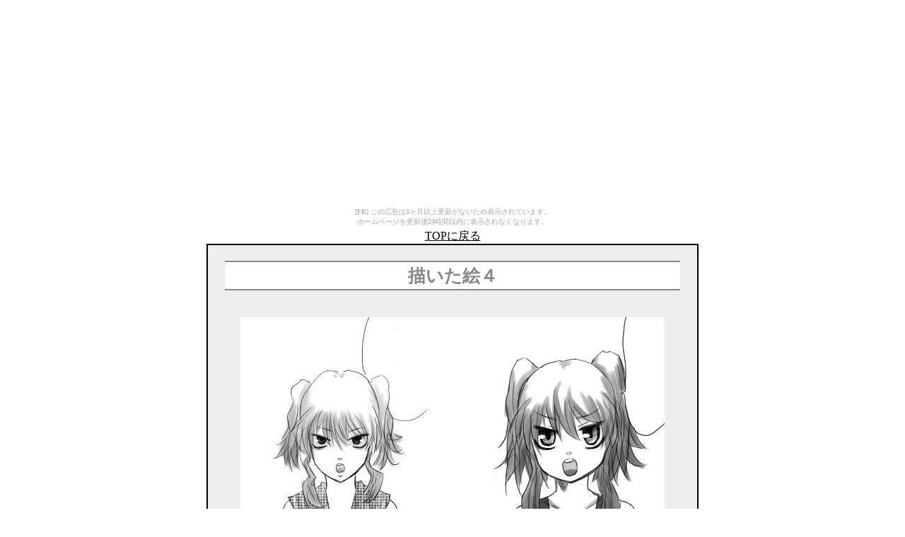

--- FILE ---
content_type: text/html
request_url: http://boracomic.kinugoshi.net/comic/picture4.html
body_size: 1112
content:
<html>

<head>
	<meta http-equiv="Content-type" content="text/html; charset=Shift_JIS">
	<meta http-equiv="Content-Style-Type" content="text/css" />
	<link rel="stylesheet" href="manga.css" type="text/css" />
	<title>峰騎士早瀬描いた絵４</title>
</head>

<body link="#000000" alink="#000000" vlink="#000000"><script type="text/javascript" charset="utf-8" src="//asumi.shinobi.jp/encount"></script><div style="text-align: center;"><div style="display: inline-block; position: relative; z-index: 9999;"><script type="text/javascript" charset="utf-8" src="//asumi.shinobi.jp/fire?f=435"></script><script type="text/javascript" charset="utf-8" src="/__sys__inactive_message.js"></script></div></div>

<div class="center">

		<a href="http://boracomic.kinugoshi.net/" target="_self">TOPに戻る</a><br>
		
</div>

<center>

<div id="main">
	<h1>描いた絵４</h1>


<br><div class="center"><img src="image/p/t24.jpg" border="0"></div><br>
トップ絵。左が昔で右が今の絵です。僕の絵も若干変わってはいたんですね。成長したのかはまた別の話ですが。<br><br>

<br><div class="center"><img src="image/p/t25.jpg" border="0"></div><br>
トップ絵。Ｓのカラーです。カラー描けばＦＡ貰いやすくなるとか思いましたがそんなことありませんでした。やっぱり漫画の面白さが大事です。<br><br>

<br><div class="center"><img src="image/p/t26.jpg" border="0"></div><br>
トップ絵。松茸です。ひたすら松茸です。<br><br>

<br><div class="center"><img src="image/p/t27.jpg" border="0"></div><br>
トップ絵。本当、僕も赤いギャラドス倒しちゃった時はこんな感じでした。結局殿堂入り後に復活していたので安心しました。<br><br>

<br><div class="center"><img src="image/p/gbgb.jpg" border="0"></div><br>
トップ絵。描くものないので誄ちゃんおしです。<br><br>

<br><div class="center"><img src="image/p/emurai.jpg" border="0"></div><br>
トップ絵。江村卓也です。<br><br>

<br><div class="center"><img src="image/p/SSS.jpg" border="0"></div><br>
トップ絵。もっと透明感のある色使いが出来るようになりたいです。<br><br>

<br><div class="center"><img src="image/p/t29.jpg" border="0"></div><br>
トップ絵。とりあえず描いてみた感じの絵です。というかただ単に手抜きですね。<br><br>

<br><div class="center"><img src="image/p/huyumono.jpg" border="0"></div><br>
トップ絵。冬で出不精になって、エリちゃんすこし太ったみたいです。<br><br>

<br><div class="center"><img src="image/p/t31.jpg" border="0"></div><br>
トップ絵。昔の北山家記念写真ですね。<br><br>


</div>

</center>

<div class="center">
		
		<a href="http://boracomic.kinugoshi.net/" target="_self">TOPに戻る</a><br><br>
		
</div>

<div style="text-align: center;"><div style="display: inline-block; position: relative; z-index: 9999;"><script type="text/javascript" charset="utf-8" src="//asumi.shinobi.jp/fire?f=434"></script></div></div></body>

</html>

--- FILE ---
content_type: text/css
request_url: http://boracomic.kinugoshi.net/comic/manga.css
body_size: 523
content:
body {
	margin:10px 0 0 0;
	background-color:#fff;
	text-align:center;
}

#main {
	background-color:#eee;
	padding:5px 24px 5px 24px;
	text-align:left;
	font-size:88%;
	border:2px solid;
	line-height:150%;
	width:644px;
	font-family:'ＭＳ ゴシック','Osaka-等幅',monospace;
}

h1 {
	text-align:center;color:#888;
	font-size:180%;
	line-height:150%;
	font-weight:bold;
	border-width:2px 0 2px 0;
	border-style:solid;
	border-color:#888;
	background-color:#FFF;
}

.center {
	text-align:center;
}

--- FILE ---
content_type: text/javascript; charset=utf-8
request_url: https://spnativeapi-tls.i-mobile.co.jp/api/ad_spot.ashx?partnerId=3461&mediaId=88146&spotId=232163&asn=1&num=7&callback=imobile_jsonp_callback_6d0debfd5871&tagv=1.2.45&referer=http://boracomic.kinugoshi.net/comic/picture4.html
body_size: -5
content:
imobile_jsonp_callback_6d0debfd5871({"result":{"code":3,"message":"Ad not found"},"spotInfo":{},"ads":[]})

--- FILE ---
content_type: text/javascript; charset=utf-8
request_url: https://spnativeapi-tls.i-mobile.co.jp/api/ad_spot.ashx?partnerId=3461&mediaId=88146&spotId=232163&asn=2&num=7&callback=imobile_jsonp_callback_ceaa86365a4a&tagv=1.2.45&referer=http://boracomic.kinugoshi.net/comic/picture4.html
body_size: -7
content:
imobile_jsonp_callback_ceaa86365a4a({"result":{"code":3,"message":"Ad not found"},"spotInfo":{},"ads":[]})

--- FILE ---
content_type: text/javascript;charset=UTF-8
request_url: https://s-rtb.send.microad.jp/ad?spot=5f0305ea5c3c153b5a1187eb69a58235&cb=microadCompass.AdRequestor.callback&url=http%3A%2F%2Fboracomic.kinugoshi.net%2Fcomic%2Fpicture4.html&vo=true&mimes=%5B100%2C300%2C301%2C302%5D&cbt=2f36990f2203ac019bce7de6db&pa=false&ar=false&ver=%5B%22compass.js.v1.20.1%22%5D
body_size: 161
content:
microadCompass.AdRequestor.callback({"spot":"5f0305ea5c3c153b5a1187eb69a58235","sequence":"2","impression_id":"7287010197377515517"})